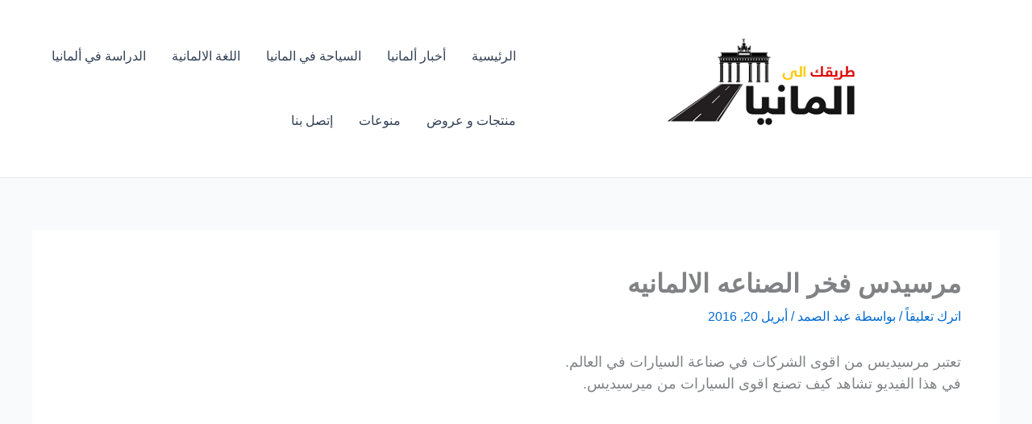

--- FILE ---
content_type: text/html; charset=utf-8
request_url: https://www.google.com/recaptcha/api2/aframe
body_size: 267
content:
<!DOCTYPE HTML><html><head><meta http-equiv="content-type" content="text/html; charset=UTF-8"></head><body><script nonce="L08PAfvzWVvPHEsE6gsVbg">/** Anti-fraud and anti-abuse applications only. See google.com/recaptcha */ try{var clients={'sodar':'https://pagead2.googlesyndication.com/pagead/sodar?'};window.addEventListener("message",function(a){try{if(a.source===window.parent){var b=JSON.parse(a.data);var c=clients[b['id']];if(c){var d=document.createElement('img');d.src=c+b['params']+'&rc='+(localStorage.getItem("rc::a")?sessionStorage.getItem("rc::b"):"");window.document.body.appendChild(d);sessionStorage.setItem("rc::e",parseInt(sessionStorage.getItem("rc::e")||0)+1);localStorage.setItem("rc::h",'1769831229591');}}}catch(b){}});window.parent.postMessage("_grecaptcha_ready", "*");}catch(b){}</script></body></html>